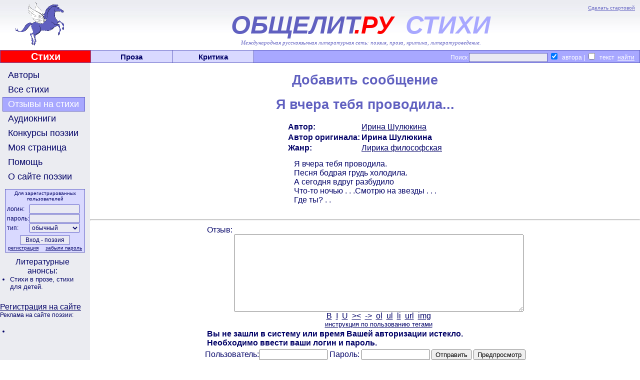

--- FILE ---
content_type: text/html; charset=windows-1251
request_url: http://www.obshelit.ru/remarks/add/140795/
body_size: 4952
content:
<HTML>
<HEAD>
        <link rel="stylesheet" href="/styles.css" type="text/css">
        <script language="JavaScript" src="/images.js"></script>
<meta http-equiv="Content-Type" content="text/html; charset=windows-1251">
<META NAME="Keywords" CONTENT="литература, поэзия , стихи, поэтические конкурсы, проза, литературоведение, критика, авторы">
<META NAME="Description" CONTENT="Международная литературная сеть Общелит: obshelit.ru - портал современной поэзии, стихи, поэтические конкурсы, литературные премии.">
<META NAME="Document-state" CONTENT="Dynamic">
<META NAME="author" content="Andres Danilov, Bogolioubov Yuori, Андрей Данилов ,Боголюбов Юрий">
<META NAME="Copyright" content="2005">
<meta http-equiv="Content-Type" content="text/html; charset=windows-1251">
<script src="//ajax.googleapis.com/ajax/libs/jquery/1.10.2/jquery.min.js"></script>  <!-- возможности jquery-->
 <!-- Yandex.RTB -->
<script>window.yaContextCb=window.yaContextCb||[]</script>
<script src="https://yandex.ru/ads/system/context.js" async></script>
<!-- Top.Mail.Ru counter -->
<script type="text/javascript">
var _tmr = window._tmr || (window._tmr = []);
_tmr.push({id: "1137366", type: "pageView", start: (new Date()).getTime()});
(function (d, w, id) {
  if (d.getElementById(id)) return;
  var ts = d.createElement("script"); ts.type = "text/javascript"; ts.async = true; ts.id = id;
  ts.src = "https://top-fwz1.mail.ru/js/code.js";
  var f = function () {var s = d.getElementsByTagName("script")[0]; s.parentNode.insertBefore(ts, s);};
  if (w.opera == "[object Opera]") { d.addEventListener("DOMContentLoaded", f, false); } else { f(); }
})(document, window, "tmr-code");
</script>
<noscript><div><img src="https://top-fwz1.mail.ru/counter?id=1137366;js=na" style="position:absolute;left:-9999px;" alt="Top.Mail.Ru" /></div></noscript>
<!-- /Top.Mail.Ru counter --> 
        <TITLE>Общественный литературный портал Общелит.ру - поэзия. Отзывы на стихи</TITLE>
</HEAD>
<BODY bgcolor="#FFFFFF" style="margin:0px;">
<TABLE width=100% cellspacing=0 cellpadding=0 border=0 background="/images/logofon.jpg">
<TR>
        <TD width=168 height=95   _background="/images/flag_2.gif" valign=bottom class="topLTitle"><!--<IMG src="/images/no.gif" width=168 height=1>--><A HREF="http://obshelit.ru/"><IMG src="/images/flag_2.gif"></A></TD>
        <TD width=* style="">
                <IMG src="/images/no.gif" width=607 height=1>
                <DIV class=topStart><A HREF="#" onClick="this.style.behavior='url(#default#homepage)';this.setHomePage('http://www.obshelit.ru'); return false;">Сделать стартовой</A></DIV>
                <DIV class=topTitle><SPAN style="color: #6060c0;">ОБЩЕЛИТ</SPAN><span style="color: #FF0000; position: relative; left: -10px;">.РУ</span><SPAN style="color: #A8A8FF;"> СТИХИ</SPAN></DIV>
    <DIV class=topSubtitle>Международная русскоязычная литературная сеть: поэзия, проза, критика, литературоведение.</DIV>    </TD>
</TR>
</TABLE>
<TABLE width=100% cellspacing=1 cellpadding=0 border=0 bgcolor=#6060c0>
<TR>
        <TD width=180 bgcolor=#FF0000 valign=middle class="topLink" style="color: #FFFFFF; font-size: 20px;"><IMG src="/images/no.gif" width=180 height=1><BR><A HREF="/" style="color: #FFFFFF;">Стихи</A></TD>
        <TD width=162  bgcolor=#D9D9FF valign=middle class="topLink"><IMG src="/images/no.gif" width=160 height=1><A HREF="http://www.obshelit.com/">Проза</A></TD>
        <TD width=162 bgcolor=#D9D9FF valign=middle class="topLink"><IMG src="/images/no.gif" width=160 height=1><A HREF="http://www.obshelit.net/">Критика</A></TD>
        <TD width=* bgcolor=#A8A8FF valign=middle class="topSearch">
                <IMG src="/images/no.gif" width=265 height=1><FORM action="/search/" method="GET">
                        Поиск&nbsp;<INPUT type="text" name="text" style="color: #000000; text-align: left;"> <INPUT type="checkbox" name="t[0]" value="1" CHECKED>&nbsp; автора&nbsp;|&nbsp;<INPUT type="checkbox" name="t[2]" value="1"> &nbsp;текст<INPUT type="submit" value="найти" style="background: #A8A8FF; border: none; text-decoration: underline;">
                </FORM>
        </TD>
</TR>
</TABLE>
<DIV align="center" style="background: #ebecf1;">
<!-- Yandex.RTB R-A-231619-1 -->
<div id="yandex_rtb_R-A-231619-1"></div>
<script>
window.yaContextCb.push(() => {
    Ya.Context.AdvManager.render({
        "blockId": "R-A-231619-1",
        "renderTo": "yandex_rtb_R-A-231619-1"
    })
})
</script></DIV>
<TABLE width=100% cellspacing=0 cellpadding=0 border=0>
<TR>
        <TD width=180 bgcolor=#ebecf1 valign=top style="padding-top: 10px;">
<A class="menuButton" ID="users" onMouseOver="changeStyle('users','menuButtonMouseOver');" onMouseOut="changeStyle('users','menuButton');" HREF="/users/">Авторы</A>
<A class="menuButton" ID="works" onMouseOver="changeStyle('works','menuButtonMouseOver');" onMouseOut="changeStyle('works','menuButton');" HREF="/works/">Все стихи</A>
<A class="menuButtonActive" ID="remarks" HREF="/remarks/">Отзывы на стихи</A>
<A class="menuButton" ID="audio" onMouseOver="changeStyle('audio','menuButtonMouseOver');" onMouseOut="changeStyle('audio','menuButton');" HREF="http://www.stihophone.ru/">Аудиокниги</A>
<A class="menuButton" ID="contests" onMouseOver="changeStyle('contests','menuButtonMouseOver');" onMouseOut="changeStyle('contests','menuButton');" HREF="/contestsrules/">Конкурсы поэзии</A>
<A class="menuButton" ID="login" onMouseOver="changeStyle('login','menuButtonMouseOver');" onMouseOut="changeStyle('login','menuButton');" HREF="/login/">Моя страница</A>
<A class="menuButton" ID="help" onMouseOver="changeStyle('help','menuButtonMouseOver');" onMouseOut="changeStyle('help','menuButton');" HREF="/help/">Помощь</A>
<A class="menuButton" ID="about" onMouseOver="changeStyle('about','menuButtonMouseOver');" onMouseOut="changeStyle('about','menuButton');" HREF="/about/">О сайте поэзии</A>

                <FORM action="/login/" method="POST" class="loginBox">
                        <DIV class="loginBoxText" style="text-align: center; font-size: 10px; margin-bottom: 5px;">Для зарегистрированных пользователей</DIV>
                        <TABLE cellspacing=1 cellpadding=0 border=0>
                                <TR>
                                        <TD class="loginBoxText">логин:</TD>
                                        <TD><INPUT type="text" name="login" value=""></TD>
                                </TR>
                                <TR>
                                        <TD class="loginBoxText">пароль:</TD>
                                        <TD><INPUT type="password" name="password"></TD>
                                </TR>
                                <TR>
                                        <TD class="loginBoxText">тип:</TD>
                                        <TD><SELECT name="type">
                                                <OPTION value=0 SELECTED=1>обычный</OPTION>
                                                <OPTION value=1>редактирование</OPTION>
                                            </SELECT></TD>
                                </TR>
                        </TABLE>
                        <CENTER><INPUT type="submit" value="Вход - поэзия" style="margin-top: 5px;">
                        <TABLE cellspacing=1 cellpadding=0 border=0 width=150>
                                <TR>
                                        <TD align=left><A class="loginBoxText" HREF="/registration/">регистрация</A></TD>
                                        <TD align=right><A class="loginBoxText" HREF="/help/#regtype">забыли&nbsp;пароль</A></TD>
                                </TR>
                        </TABLE>
                        </CENTER>
                </FORM>
               <DIV style="margin-right: 10px;"> <!--<DIV class=loginBoxText>
 <div align="center"><script src="http://yahalom.ru/u12banner.php?pid=41"></script><br> 
 </div>  -->

<center><div id="DIV_DA_82127"></div></center>
  <center>Литературные анонсы: <br>
  </center>

  <UL style="font-size: 10pt; margin-left: 0px; margin-top: 0px; margin-bottom:0px; padding-left: 1.5em;">
<LI style="font-size: 10pt; margin-botom:0px; margin-top:0px;"><a class=partners href="http://www.obshelit.ru/works/genre12/"> Стихи в прозе, </a> <a class=partners href="http://www.obshelit.ru/works/genre13/">стихи для детей.</a></LI>
 </LI>
 
 <!--<LI style="margin-botom:0px; margin-top:0px;"><a class=partners href="" target="_blank">ффф</a></LI>
<LI style="margin-botom:0px; margin-top:0px;"><a class=partners href="" target="_blank">ффф</a></LI>-->
</UL>
<table align="center" width="94%">
  <tr>
    <td><DIV class=loginBoxText>
 


</DIV></td>
  </tr>
</table>
<!--<div  class=loginBoxText  align="center"><A HREF="http://obshelit.ru/registration/"><a href="http://obshelit.ru/registration/"><img src="http://obshelit.ru/images/banners/banner-100x100-2.gif" border=0 alt="Литературная сеть - поэзия, стихи, критика" /></a></A> --> <br>

<a href="http://obshelit.ru/registration/">Регистрация на сайте</a> <br> 
<DIV class=loginBoxText>
Реклама на сайте поэзии:<br>


</DIV>

<br>
  
  
</div>
<!--<UL  style="font-size: 10pt; margin-left: 0px; margin-top: 0px; margin-bottom:0px; padding-left: 1.5em;">
<LI style="font-size: 10pt; margin-botom:0px; margin-top:0px;">   </LI>
</UL><br>
<center><noindex><br>
<A HREF="http://www.obshelit.ru/go.php?url=http://www.stihophone.ru/" target="_blank"><IMG src="http://www.stihophone.ru/images/baners/banner_E120x60_3a.gif" alt="аудиокниги поэзии" border=0></A> 
 </noindex>

</center> -->
<UL style="font-size: 10pt; margin-left: 0px; margin-top: 0px; margin-bottom:0px; padding-left: 1.5em;">
<LI style="font-size: 10pt; margin-botom:0px; margin-top:0px;">

<script type="text/javascript">
<!--
var _acic={dataProvider:10};(function(){var e=document.createElement("script");e.type="text/javascript";e.async=true;e.src="https://www.acint.net/aci.js";var t=document.getElementsByTagName("script")[0];t.parentNode.insertBefore(e,t)})()
//-->
</script></UL>
 

</DIV>

        
</DIV>

        </TD>
        <TD width=* rowspan=2 bgcolor=#FFFFFF valign=top><DIV><IMG src="/images/no.gif" width=595 height=1></DIV>
             <DIV style="margin: 10px;"><H1 style="text-align: center;">Добавить сообщение</H1><FORM action="/remarks/" method=POST name="fform" ID="ffrom">
</DIV>
<SCRIPT language="javascript">
                // <!--
                // var d = document;
                var codes = new Array(['B','[b]','[/b]','жирный'],['I','[i]','[/i]','курсив'],['U','[u]','[/u]','подчеркнутый'],['><','[center]','[/center]','По центру'],['->','[right]','[/right]','По правому краю'],['ol','[ol][li]','[/li][/ol]','Цифровой список'],['ul','[ul][li]','[/li][/ul]','Маркированный список'],['li','[li]','[/li]','Элемент списка'],['url','[a href="URL"]','[/a]','гиперссылка'],['img','[img src="URL"]','','картинка']);
                function paste_code(N_code) {
                    var obj=document.getElementById("ffrom");
                    wrapText(obj.text,codes[N_code][1],codes[N_code][2]);
                    /*             
                    if (d.selection) {
                          d.fform.text.focus();
                          d.fform.document.selection.createRange().text = codes[N_code][1] + d.fform.document.selection.createRange().text + codes[N_code][2];
                    } else {
                        d.fform.text.value += codes[N_code][1] + codes[N_code][2];
                    }
                     */
                }
                // -->
       </SCRIPT><H1 style="text-align: center;">Я вчера тебя проводила...</H1>
                                                        <CENTER>
                                                        <TABLE cellspacing=1 cellpadding=1 border=0>
                                                        <TR><TD><DIV class=works-executor  sstyle="text-align:right;">Автор:</DIV></TD><TD><DIV class=works-executor><A HREF="/users/Veresen/">Ирина Шулюкина</A></DIV></TD></TR>
                                                        <TR><TD><DIV class=works-author style="text-align:right;">Автор оригинала:</DIV></TD><TD><DIV class=works-author>Ирина Шулюкина</DIV></TD></TR>
                                                        <TR><TD><DIV class=works-executor  sstyle="text-align:right;">Жанр:</DIV></TD><TD><DIV class=works-executor><A HREF="/works/genre6/">Лирика философская </A></DIV></TD></TR>
                                                        </TABLE>
                                                        <TABLE cellspacing=1 cellpadding=1 border=0>
                                                         <TR>
                                                             <TD><DIV class=works-text>Я вчера тебя проводила.<BR>Песня бодрая грудь холодила.<BR>А сегодня вдруг разбудило<BR>Что-то ночью . . .Смотрю на звезды . . .<BR>Где ты? . .<BR></DIV>
                                                              
                                                              
                                                             </TD>
                                                         </TR>
                                                        </TABLE>
                                                        </CENTER>
                                                        <HR><CENTER><TABLE cellspacing=1 callpadding=5 border=0>
        <TR>
              <TD valign=top>Отзыв:</TD>
              <TD valign=top align=left><BR><TEXTAREA name="text" cols=70 rows=10></TEXTAREA>
<BR><CENTER>&nbsp;<A HREF="#" onClick="paste_code(0); return(false);" title="жирный">B</A>&nbsp;&nbsp;<A HREF="#" onClick="paste_code(1); return(false);" title="курсив">I</A>&nbsp;&nbsp;<A HREF="#" onClick="paste_code(2); return(false);" title="подчеркнутый">U</A>&nbsp;&nbsp;<A HREF="#" onClick="paste_code(3); return(false);" title="По центру">><</A>&nbsp;&nbsp;<A HREF="#" onClick="paste_code(4); return(false);" title="По правому краю">-></A>&nbsp;&nbsp;<A HREF="#" onClick="paste_code(5); return(false);" title="Цифровой список">ol</A>&nbsp;&nbsp;<A HREF="#" onClick="paste_code(6); return(false);" title="Маркированный список">ul</A>&nbsp;&nbsp;<A HREF="#" onClick="paste_code(7); return(false);" title="Элемент списка">li</A>&nbsp;&nbsp;<A HREF="#" onClick="paste_code(8); return(false);" title="гиперссылка">url</A>&nbsp;&nbsp;<A HREF="#" onClick="paste_code(9); return(false);" title="картинка">img</A>&nbsp;<BR><A target=_blank HREF="/tags/" style="font-size: 0.8em;">инструкция по пользованию тегами</A></CENTER></TD>
        </TR>
        <TR>
              <TD colspan=2><B>Вы не зашли в систему или время Вашей авторизации истекло.<BR>Необходимо ввести ваши логин и пароль.</B></TD>
        </TR>
        </TABLE>
        <TABLE cellspacing=1 callpadding=5 border=0>
        <TR>
              <TD valign=top>Пользователь:<INPUT type=text name=login size=15 value=""> Пароль: <INPUT type=password name=password size=15 value=""></TD>
              <TD valign=top>
                                         <INPUT type=hidden name=A value="insert">
                                         <INPUT type=submit value="Отправить">
                                         <INPUT type=submit value="Предпросмотр" onClick="document.fform.A.value='preview';">
              </TD>
        </TR>
        </TABLE></CENTER>




</FORM>

<!-- Page: /remarks/add/140795/ -->               </DIV>
	</TD>
</TR>
<TR>
	<TD width=180 bgcolor=#ebecf1 valign=bottom>&nbsp;</TD>
</TR>
<TR>
	<TD colspan=2 width=* bgcolor=#A8A8FF valign=bottom align=center style="border-top: solid 1px #000000;"><style type="text/css">
<!--
.style3 {
	color: #F5ECFF;
	display: inline;
}
-->
</style>
<table width="98%" border="0" cellspacing="0" cellpadding="0">
  <tr>
    <td align="center" width="81%"><IMG src="/images/no.gif" width=50 height=40> 
<font color="#FFFFFF" size="5">Современная литература - стихи</font> </td>
    <td width="19%">
<noindex> 
<!-- Top.Mail.Ru logo -->
<a href="https://top-fwz1.mail.ru/jump?from=1137366">
<img src="https://top-fwz1.mail.ru/counter?id=1137366;t=616;l=1" height="40" width="88" alt="Top.Mail.Ru" style="border:0;" /></a>
<!-- /Top.Mail.Ru logo -->

</noindex>       
    </td>
  </tr>
    <tr>
    <td  align="center" colspan="2"> 
  </tr>
</table><table width="90%" border="0">
  <tr>
    <td class="text"> 
      <div align="center">
              
      </div></td>
  </tr>
</table>
  </TD>
</TR>
</TABLE>
 
 
</BODY>
</HTML>
